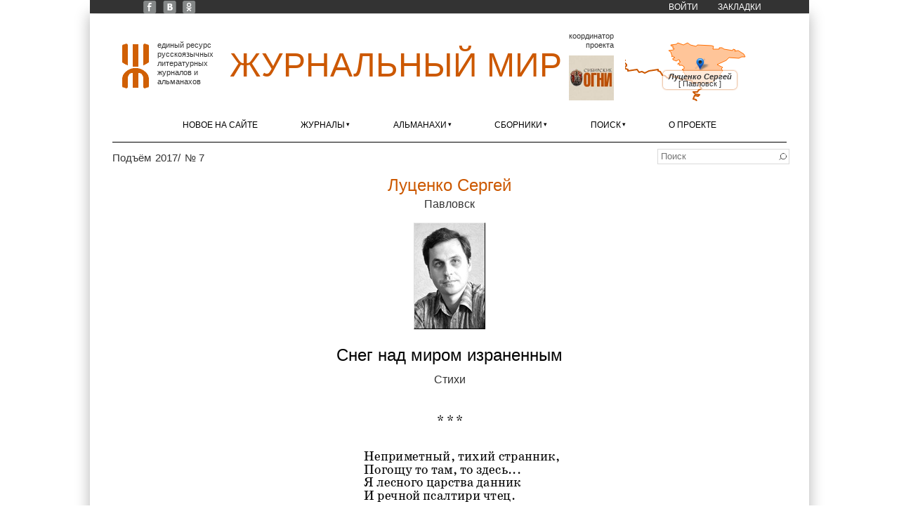

--- FILE ---
content_type: application/javascript; charset=utf-8
request_url: https://xn--80alhdjhdcxhy5hl.xn--p1ai/?callback=jsonpLoadAreaBorders&q=ajax%2Fsmap%2Farea%2Fru%2Fvor.json
body_size: 817
content:
jsonpLoadAreaBorders({"type":"Polygon","coordinates":[[[38.8225027,50.7893295],[38.8495749,50.7841944],[38.78761419999999,50.7666731],[38.80598259999999,50.7152721],[38.9885407,50.698116799999994],[38.9631999,50.6552964],[39.0973109,50.6306336],[39.05399469999999,50.6259713],[39.1270462,50.50727779999999],[38.99054759999999,50.44185639999999],[39.0897183,50.3520523],[39.0356998,50.2927998],[39.11779159999999,50.268059099999995],[39.1559458,50.1305862],[39.2807694,50.0353952],[39.1774939,49.8978643],[39.25913,49.77080999999999],[39.59902,49.73442],[39.6559462,49.6184785],[39.81462,49.5595],[40.1595076,49.6417086],[40.5358007,49.57783739999999],[40.639862,49.6370895],[40.6369672,49.6729919],[40.9210054,49.700487599999995],[41.0331959,49.798766],[41.082125,49.9433706],[41.3843499,50.081110499999994],[41.36141479999999,50.1352479],[41.288934399999995,50.16323959999999],[41.4009945,50.2028059],[41.3821541,50.2272099],[41.5088296,50.3469733],[41.4300814,50.4888028],[41.5390969,50.5743815],[41.1856885,50.771920699999995],[41.4205342,50.832276],[41.4710783,50.949908],[41.7577171,51.011979],[41.8578154,51.1589833],[41.9280966,51.1941254],[42.1747429,51.1358761],[42.5530006,51.1447353],[42.7083918,51.2476078],[42.93176509999999,51.2526217],[42.8434631,51.3387091],[42.8601836,51.3970615],[42.759622,51.4709413],[42.5766832,51.5380754],[42.48281779999999,51.6313687],[42.3442934,51.5880843],[42.2797027,51.6076235],[42.3078232,51.6896231],[42.2051008,51.7235099],[42.1223101,51.729079899999995],[42.13895219999999,51.6310591],[42.1127212,51.6299926],[41.83888939999999,51.6740301],[41.8128423,51.7122491],[41.6359089,51.7329958],[41.4626742,51.805751],[41.4416855,51.7730028],[41.3253652,51.803658399999996],[41.2961993,51.7383011],[41.0156713,51.716817299999995],[40.9043347,51.7394235],[40.943999,51.884440899999994],[40.8456971,51.9219825],[40.31161,51.9375021],[40.075815799999994,51.992008299999995],[40.0424667,51.9522193],[39.9287582,51.9703636],[39.840761,51.9210766],[39.754219199999994,51.9289573],[39.488826,51.977855],[39.5162297,52.019016],[39.473171799999996,52.0735494],[39.3121033,52.1017305],[39.1454784,52.0826973],[39.1699383,52.0695559],[39.0904982,52.0424343],[39.0865358,51.9890189],[39.0150115,51.9848125],[38.878158799999994,52.096182],[38.8001337,52.0750467],[38.7898724,52.029873099999996],[38.70676939999999,52.098241699999996],[38.646872099999996,52.0491002],[38.2949467,51.96939669999999],[38.3183869,51.91946599999999],[38.4291178,51.9447498],[38.4087322,51.7756423],[38.5099643,51.7529436],[38.451219,51.6948242],[38.2375568,51.7013745],[38.2347338,51.6589855],[38.1492515,51.6473043],[38.2867165,51.5306859],[38.3043467,51.3831308],[38.37615,51.3879748],[38.3297037,51.33745299999999],[38.34995119999999,51.2996719],[38.3014141,51.298397],[38.3352773,51.2561434],[38.4172562,51.2864957],[38.52173839999999,51.20312789999999],[38.48382879999999,51.162307],[38.3962336,51.1628813],[38.3876861,51.0770564],[38.51218169999999,51.0734833],[38.5020007,51.0493613],[38.6332579,50.9982368],[38.760883799999995,51.07438499999999],[38.856455399999994,51.036003599999994],[38.8093537,50.98540139999999],[38.89120439999999,50.9370826],[38.8804472,50.897923399999996],[38.7404425,50.904939999999996],[38.7089486,50.8290547],[38.7278097,50.7866757],[38.8225027,50.7893295]]],"center":{"lon":40.5405083,"lat":50.83061525}});